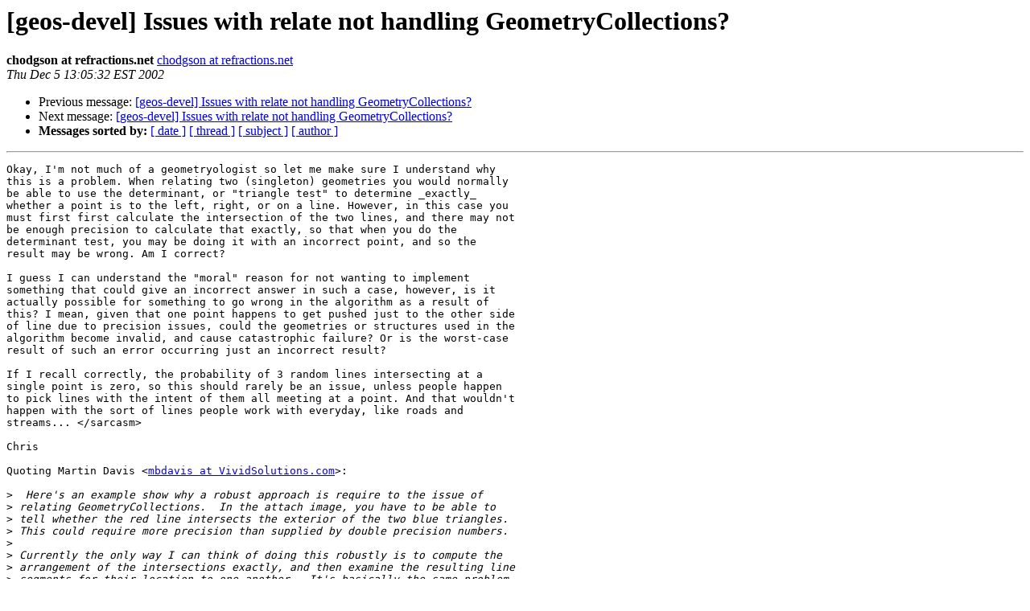

--- FILE ---
content_type: text/html
request_url: https://lists.osgeo.org/pipermail/geos-devel/2002-December/000243.html
body_size: 1902
content:
<!DOCTYPE HTML PUBLIC "-//W3C//DTD HTML 3.2//EN">
<HTML>
 <HEAD>
   <TITLE> [geos-devel] Issues with relate not handling GeometryCollections?
   </TITLE>
   <LINK REL="Index" HREF="index.html" >
   <LINK REL="made" HREF="mailto:geos-devel%40lists.osgeo.org?Subject=%5Bgeos-devel%5D%20Issues%20with%20relate%20not%20handling%20GeometryCollections%3F&In-Reply-To=5A94289A9268514C8D6C0F1FF44BA0270FD58D%40venus.VividSolutions.com">
   <META NAME="robots" CONTENT="index,nofollow">
   <META http-equiv="Content-Type" content="text/html; charset=us-ascii">
   <LINK REL="Previous"  HREF="000242.html">
   <LINK REL="Next"  HREF="000247.html">
 </HEAD>
 <BODY BGCOLOR="#ffffff">
   <H1>[geos-devel] Issues with relate not handling GeometryCollections?</H1>
    <B>chodgson at refractions.net</B> 
    <A HREF="mailto:geos-devel%40lists.osgeo.org?Subject=%5Bgeos-devel%5D%20Issues%20with%20relate%20not%20handling%20GeometryCollections%3F&In-Reply-To=5A94289A9268514C8D6C0F1FF44BA0270FD58D%40venus.VividSolutions.com"
       TITLE="[geos-devel] Issues with relate not handling GeometryCollections?">chodgson at refractions.net
       </A><BR>
    <I>Thu Dec  5 13:05:32 EST 2002</I>
    <P><UL>
        <LI>Previous message: <A HREF="000242.html">[geos-devel] Issues with relate not handling GeometryCollections?
</A></li>
        <LI>Next message: <A HREF="000247.html">[geos-devel] Issues with relate not handling GeometryCollections?
</A></li>
         <LI> <B>Messages sorted by:</B> 
              <a href="date.html#243">[ date ]</a>
              <a href="thread.html#243">[ thread ]</a>
              <a href="subject.html#243">[ subject ]</a>
              <a href="author.html#243">[ author ]</a>
         </LI>
       </UL>
    <HR>  
<!--beginarticle-->
<PRE>Okay, I'm not much of a geometryologist so let me make sure I understand why 
this is a problem. When relating two (singleton) geometries you would normally 
be able to use the determinant, or &quot;triangle test&quot; to determine _exactly_ 
whether a point is to the left, right, or on a line. However, in this case you 
must first first calculate the intersection of the two lines, and there may not 
be enough precision to calculate that exactly, so that when you do the 
determinant test, you may be doing it with an incorrect point, and so the 
result may be wrong. Am I correct? 

I guess I can understand the &quot;moral&quot; reason for not wanting to implement 
something that could give an incorrect answer in such a case, however, is it 
actually possible for something to go wrong in the algorithm as a result of 
this? I mean, given that one point happens to get pushed just to the other side 
of line due to precision issues, could the geometries or structures used in the 
algorithm become invalid, and cause catastrophic failure? Or is the worst-case 
result of such an error occurring just an incorrect result? 

If I recall correctly, the probability of 3 random lines intersecting at a 
single point is zero, so this should rarely be an issue, unless people happen 
to pick lines with the intent of them all meeting at a point. And that wouldn't
happen with the sort of lines people work with everyday, like roads and 
streams... &lt;/sarcasm&gt;

Chris

Quoting Martin Davis &lt;<A HREF="http://lists.osgeo.org/mailman/listinfo/geos-devel">mbdavis at VividSolutions.com</A>&gt;:

&gt;<i>  Here's an example show why a robust approach is require to the issue of
</I>&gt;<i> relating GeometryCollections.  In the attach image, you have to be able to
</I>&gt;<i> tell whether the red line intersects the exterior of the two blue triangles. 
</I>&gt;<i> This could require more precision than supplied by double precision numbers.
</I>&gt;<i> 
</I>&gt;<i> Currently the only way I can think of doing this robustly is to compute the
</I>&gt;<i> arrangement of the intersections exactly, and then examine the resulting line
</I>&gt;<i> segments for their location to one another.  It's basically the same problem
</I>&gt;<i> as for computing overlays robustly, but at least in this case you can report
</I>&gt;<i> the results precisely,  since the output is just a boolean.
</I>&gt;<i> 
</I>




</PRE>

<!--endarticle-->
    <HR>
    <P><UL>
        <!--threads-->
	<LI>Previous message: <A HREF="000242.html">[geos-devel] Issues with relate not handling GeometryCollections?
</A></li>
	<LI>Next message: <A HREF="000247.html">[geos-devel] Issues with relate not handling GeometryCollections?
</A></li>
         <LI> <B>Messages sorted by:</B> 
              <a href="date.html#243">[ date ]</a>
              <a href="thread.html#243">[ thread ]</a>
              <a href="subject.html#243">[ subject ]</a>
              <a href="author.html#243">[ author ]</a>
         </LI>
       </UL>

<hr>
<a href="http://lists.osgeo.org/mailman/listinfo/geos-devel">More information about the geos-devel
mailing list</a><br>
</body></html>
